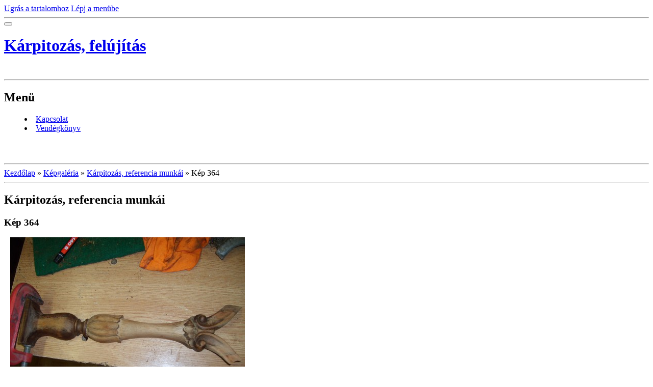

--- FILE ---
content_type: text/html; charset=UTF-8
request_url: https://www.5-letapc.hu/fenykepek/karpitozas--referencia-munkai/kep-364.html
body_size: 5577
content:
<?xml version="1.0" encoding="utf-8"?>
<!DOCTYPE html PUBLIC "-//W3C//DTD XHTML 1.0 Transitional//EN" "http://www.w3.org/TR/xhtml1/DTD/xhtml1-transitional.dtd">
<html lang="hu" xml:lang="hu" xmlns="http://www.w3.org/1999/xhtml" xmlns:fb="http://ogp.me/ns/fb#">

      <head>

        <meta http-equiv="content-type" content="text/html; charset=utf-8" />
        <meta name="description" content="Bútor kárpitozás, felújítás, restaurálás, fényezés, Üveg gravírozás, Címfestés, 
Gyerekszoba festés. " />
        <meta name="keywords" content="Bútor kárpitozás,bútor felújítás,bútor restaurálás,Üveg gravírozás,Címfestés,Gyerekszoba festés" />
        <meta name="robots" content="all,follow" />
        <meta name="author" content="www.5-letapc.hu" />
        <meta name="viewport" content="width=device-width, initial-scale=1.0">
        
        <title>
            Kárpitozás, felújítás - Képgaléria - Kárpitozás, referencia munkái - Kép 364
        </title>
        <link rel="stylesheet" href="https://s3a.eoldal.hu/css/d1000000213.css?nc=67796185" type="text/css" />
<link rel="stylesheet" href="//code.jquery.com/ui/1.12.1/themes/base/jquery-ui.css">
<script src="//code.jquery.com/jquery-1.12.4.js"></script>
<script src="//code.jquery.com/ui/1.12.1/jquery-ui.js"></script>
<script type="text/javascript" src="https://s3c.eoldal.hu/js/ui.js?nc=1" id="index_script" ></script><meta property="og:title" content="Kép 364" />
<meta property="og:type" content="article" />
<meta property="og:url" content="https://www.5-letapc.hu/fenykepek/karpitozas--referencia-munkai/kep-364.html" />
<meta property="og:image" content="https://www.5-letapc.hu/img/tiny/322.jpg" />
<meta property="og:site_name" content="Kárpitozás, felújítás" />
<meta property="og:description" content="" />
			<script type="text/javascript">
				dataLayer = [{
					'subscription': 'true',
				}];
			</script>
			

<!-- Google Tag Manager -->
<noscript><iframe src="//www.googletagmanager.com/ns.html?id=GTM-PXGTTJ"
height="0" width="0" style="display:none;visibility:hidden"></iframe></noscript>
<script>(function(w,d,s,l,i){w[l]=w[l]||[];w[l].push({'gtm.start':
new Date().getTime(),event:'gtm.js'});var f=d.getElementsByTagName(s)[0],
j=d.createElement(s),dl=l!='dataLayer'?'&l='+l:'';j.async=true;j.src=
'//www.googletagmanager.com/gtm.js?id='+i+dl;f.parentNode.insertBefore(j,f);
})(window,document,'script','dataLayer','GTM-PXGTTJ');</script>
<!-- End Google Tag Manager -->
    </head>
    <body class="">
        <!-- Wrapping the whole page, may have fixed or fluid width -->
        <div id="whole-page">

            

            <!-- Because of the matter of accessibility (text browsers,
            voice readers) we include a link leading to the page content and
            navigation } you'll probably want to hide them using display: none
            in your stylesheet -->

            <a href="#articles" class="accessibility-links">Ugrás a tartalomhoz</a>
            <a href="#navigation" class="accessibility-links">Lépj a menübe</a>

            <!-- We'll fill the document using horizontal rules thus separating
            the logical chunks of the document apart -->
            <hr />

            
            

			<!-- block for skyscraper and rectangle  -->
            <div id="sticky-box">
                <div id="sky-scraper-block">
                    
                    
                </div>
            </div>
            
            <!-- block for skyscraper and rectangle  -->

            <!-- Wrapping the document's visible part -->
            <div id="document">
                <div id="in-document">
                    
                    <!-- Hamburger icon -->
                    <button type="button" class="menu-toggle" onclick="menuToggle()" id="menu-toggle">
                    	<span></span>
                    	<span></span>
                    	<span></span>
                    </button>
                    
                    <!-- header -->
  <div id="header">
     <div class="inner_frame">
        <!-- This construction allows easy image replacement -->
        <h1 class="head-left">
  <a href="https://www.5-letapc.hu/" title="Kárpitozás, felújítás" style="color: FFFFFF;">Kárpitozás, felújítás</a>
  <span title="Kárpitozás, felújítás">
  </span>
</h1>
        <div id="header-decoration" class="decoration">
        </div>
     </div>
  </div>
<!-- /header -->


                    <!-- Possible clearing elements (more through the document) -->
                    <div id="clear1" class="clear">
                        &nbsp;
                    </div>
                    <hr />

                    <!-- body of the page -->
                    <div id="body">

                        <div id="nav-column">
                            <!-- Such navigation allows both horizontal and vertical rendering -->
<div id="navigation">
    <div class="inner_frame">
        <h2>Menü
            <span id="nav-decoration" class="decoration"></span>
        </h2>
        <nav>
            <menu class="menu-type-standard">
                <li class="">
  <a href="/cikkek/kapcsolat.html">Kapcsolat</a>
     
</li>
<li class="">
  <a href="/cikkek/vendegkonyv.html">Vendégkönyv</a>
     
</li>

            </menu>
        </nav>
        <div id="clear6" class="clear">
          &nbsp;
        </div>
    </div>
</div>
<!-- menu ending -->


                            <div id="clear2" class="clear">
                                &nbsp;
                            </div>
                            <hr />
                            
                            <!-- main page content -->
                            <div id="content">
                                <!-- Breadcrumb navigation -->
<div id="breadcrumb-nav">
  <a href="/">Kezdőlap</a> &raquo; <a href="/fenykepek/">Képgaléria</a> &raquo; <a href="/fenykepek/karpitozas--referencia-munkai/">Kárpitozás, referencia munkái</a> &raquo; <span>Kép 364</span>
</div>
<hr />

                                
                                <script language="JavaScript" type="text/javascript">
  <!--
    index_setCookieData('index_curr_photo', 322);
  //-->
</script>

<div id="slide">
  <h2>Kárpitozás, referencia munkái</h2>
  <div id="click">
    <h3 id="photo_curr_title">Kép 364</h3>
    <div class="slide-img">
      <a href="/fenykepek/karpitozas--referencia-munkai/kep-363.html" class="previous-photo"  id="photo_prev_a" title="előző kép"><span>&laquo;</span></a>  <!-- previous photo -->

      <a href="/fenykepek/karpitozas--referencia-munkai/kep-364.-.html" class="actual-photo" onclick="return index_photo_open(this,'_fullsize');" id="photo_curr_a"><img src="/img/mid/322/kep-364.jpg" alt="" width="460" height="345"  id="photo_curr_img" /></a>   <!-- actual shown photo -->

      <a href="/fenykepek/karpitozas--referencia-munkai/kep-365.html" class="next-photo"  id="photo_next_a" title="következő kép"><span>&raquo;</span></a>  <!-- next photo -->

      <br /> <!-- clear -->
    </div>
    <p id="photo_curr_comment">
      
    </p>
    <div class="fb-like" data-href="https://www.5-letapc.hu/fenykepek/karpitozas--referencia-munkai/kep-364.html" data-layout="standard" data-show-faces="true" data-action="like" data-share="false" data-colorscheme="light"></div>
  </div>
  <!-- TODO: javascript -->
<script type="text/javascript">
  <!--
    var index_ss_type = "small";
    var index_ss_nexthref = "/fenykepek/karpitozas--referencia-munkai/kep-365.html";
    var index_ss_firsthref = "/fenykepek/karpitozas--referencia-munkai/dscf0556.html";
    index_ss_init ();
  //-->
</script>

  <div class="slidenav">
    <div class="back" id="photo_prev_div">
      <a href="/fenykepek/karpitozas--referencia-munkai/kep-363.html" id="photo_ns_prev_a">&larr; Előző</a>

    </div>
    <div class="forward" id="photo_next_div">
      <a href="/fenykepek/karpitozas--referencia-munkai/kep-365.html" id="photo_ns_next_a">Következő &rarr;</a>

    </div>
    <a href="/fenykepek/karpitozas--referencia-munkai/">Vissza a mappához</a>
    <br />
  </div>
  <div id="timenav">Automatikus böngészés:&nbsp;<a href="javascript: index_ss_start(3)">3</a>&nbsp;|&nbsp;<a href="javascript: index_ss_start(4)">4</a>&nbsp;|&nbsp;<a href="javascript: index_ss_start(5)">5</a>&nbsp;|&nbsp;<a href="javascript: index_ss_start(6)">6</a>&nbsp;|&nbsp;<a href="javascript: index_ss_start(7)">7</a>&nbsp;(idő másodpercekben)</div>
<script type="text/javascript">
  <!--
    var index_ss_textpause = 'Automatikus böngészés:&nbsp;<a href="javascript: index_ss_pause()">szünet</a>';
    var index_ss_textcontinue = 'Automatikus böngészés:&nbsp;<a href="javascript: index_ss_continue()">folytatás</a>';
    var index_ss_textalert = 'Utolsó kép. Folytatás az első fényképtől.';
  //-->
</script>

  <script type="text/javascript">
    <!--
      index_photo_init ();
    //-->
  </script>
</div>

                            </div>
                            <!-- /main page content -->

                            <!-- Side column left/right -->
                            <div class="column">

                                <!-- Inner column -->
                                <div class="inner_frame inner-column">
                                    
                                    
                                    
                                    
                                    
                                    <!-- Photo album -->
  <div id="photo-album-nav" class="section">
    <h2>Képgaléria
      <span id="photo-album-decoration" class="decoration">
      </span></h2>
    <div class="inner_frame">
      <ul>
        <li class="first ">
  <a href="/fenykepek/falfestes---dekoracio----kepek/">
    Falfestés ( dekoráció ), képek</a></li>
<li class="">
  <a href="/fenykepek/karpitozas--referencia-munkai/">
    Kárpitozás, referencia munkái</a></li>
<li class="last ">
  <a href="/fenykepek/terkep/">
    Térkép</a></li>

      </ul>
    </div>
  </div>
<!-- /Photo album -->
<hr />

                                    
                                    
                                    
                                    
                                    
                                    <!-- Own code -->
  <div class="section own-code-nav">
    <h2>Admin
      <span class="decoration own-code-nav">
      </span></h2>
    <div class="inner_frame">
      <style type="text/css">
div.navbar-gombok {
    height: 30px;
    margin-left: 5px;
    margin-top: 5px;
}
.navbar-gombok .navbar-belepes-gomb {
    background: url("https://s3a.eoldal.hu/img/u_hu/navbar2/navbar-belepes-gomb.png") no-repeat scroll center top transparent;
    border: medium none;
    float: left;
    height: 28px;
    width: 67px;
}
.navbar-belepes-gomb a {
    display: inline-block;
    height: 28px;
    width: 67px;
}
.navbar-belepes-gomb:hover {
    background-position: 0 -28px;
    cursor: pointer;
}
</style>

<div class="navbar-gombok">
  <div class="navbar-belepes-gomb">
    <a target="_blank" href="/admin.php"></a>
  </div>
</div>                                                                          
    </div>
  </div>
<!-- /Own code -->
<hr />

                                    
                                    
                                    <!-- Search -->
  <div id="search" class="section">
    <h2>Keresés
      <span id="search-decoration" class="decoration">
      </span></h2>
    <div class="inner_frame">
      <form action="http://katalogus.eoldal.hu/" method="post">
        <fieldset>
          <input type="hidden" id="uid" name="uid" value="15803" />
          <input name="key" id="key" />
          <br />
          <span class="clButton">
            <input type="submit" id="sendsearch" value="Keresés" />
          </span>
        </fieldset>
      </form>
    </div>
  </div>
<!-- /Search -->
<hr />

                                    
                                    
                                    <!-- Stats -->
  <div id="stats" class="section">
    <h2>Statisztika
      <span id="stats-decoration" class="decoration">
      </span></h2>
    <div class="inner_frame">
      <!-- Keeping in mind people with disabilities (summary, caption) as well as worshipers of semantic web -->
      <table summary="Statisztika">

        <tfoot>
          <tr>
            <th scope="row">Online:</th>
            <td>1</td>
          </tr>
        </tfoot>

        <tbody>
          <tr>
            <th scope="row">Összes:</th>
            <td>482096</td>
          </tr>
          <tr>
            <th scope="row">Hónap:</th>
            <td>2732</td>
          </tr>
          <tr>
            <th scope="row">Nap:</th>
            <td>94</td>
          </tr>
        </tbody>
      </table>
    </div>
  </div>
<!-- Stats -->
<hr />
                                </div>
                                <!-- /Inner column -->

                                <div id="clear4" class="clear">
                                    &nbsp;
                                </div>

                            </div>
                            <!-- konci first column -->
                        </div>

                        <div id="clear3" class="clear">
                            &nbsp;
                        </div>
                        <hr />

                        <div id="decoration1" class="decoration">
                        </div>
                        <div id="decoration2" class="decoration">
                        </div>
                        <!-- /Meant for additional graphics inside the body of the page -->
                    </div>
                    <!-- /body -->

                    <div id="clear5" class="clear">
                        &nbsp;
                    </div>
                    <hr />

                                    <!-- Footer -->
                <div id="footer">
                    <div class="inner_frame">
                        <p>
                            <a href="http://www.eoldal.hu/">eOldal.hu</a>, 2007-2025 &copy; Minden jog fenntartva. 
                            
                            
                            
                            
                            
                            
                        </p>
                        
                        
                    </div>
                </div>
                <!-- /Footer -->


                    <div id="clear7" class="clear">
                        &nbsp;
                    </div>

                    <div id="decoration3" class="decoration">
                    </div>
                    <div id="decoration4" class="decoration">
                    </div>
                    <!-- /Meant for additional graphics inside the document -->

                </div>
            </div>

            <div id="decoration5" class="decoration">
            </div>
            <div id="decoration6" class="decoration">
            </div>
            <!-- /Meant for additional graphics inside the page -->

            
            <!-- block for board position-->

        </div>
        <div id="fb-root"></div>
<script async defer src="https://connect.facebook.net/hu_HU/sdk.js#xfbml=1&version=v3.2&appId=138116322921442&autoLogAppEvents=1"></script><script type="text/javascript">
  var footerel = document.getElementById("footer");
if (footerel) {
  var footerel2 = footerel.getElementsByTagName("DIV")[0];
}
if (footerel2) {
  if (footerel2.getElementsByTagName("P")[0]) {
    var footerel3 = footerel2.getElementsByTagName("P")[0];
  } else if (footerel.getElementsByTagName("DIV")[5] && footerel.getElementsByTagName("DIV")[5].getElementsByTagName("P")[0]) {
    var footerel3 =footerel.getElementsByTagName("DIV")[5].getElementsByTagName("P")[0];
  }
}
if (footerel3) {
  footerel3.innerHTML = footerel3.innerHTML  + "<br /><a class=\"eoldal-footer\" href='https://kiderul.startlap.hu/'>Időjárás</a><a class=\"eoldal-footer-image\" href='http://www.startlap.hu/' onclick=\"window.open('http://www.startlap.hu/sajat_linkek/addlink.php?url='+encodeURIComponent(location.href)+'&title='+encodeURIComponent(document.title));return false;\" title=\"Add a Startlaphoz\">Add a Startlaphoz!</a><a class=\"eoldal-footer\" href='https://www.lap.hu'>Lap.hu</a><a class=\"eoldal-footer\" href='https://startapro.hu'>Apróhirdetés</a><a class=\"eoldal-footer\" href='http://startlapjatekok.hu'>Online játékok</a>";
}
</script><script type="text/javascript">
 
var pp_gemius_identifier = 'za1AtKcpx3BFDjJJGMBQJWYk7FpN9t._3R4bcV5xhgv.R7';
 
function gemius_pending(i) { window[i] = window[i] || function() {var x = window[i+'_pdata'] = window[i+'_pdata'] || []; x[x.length]=arguments;};};
gemius_pending('gemius_hit'); gemius_pending('gemius_event'); gemius_pending('pp_gemius_hit'); gemius_pending('pp_gemius_event');
(function(d,t) {try {var gt=d.createElement(t),s=d.getElementsByTagName(t)[0],l='http'+((location.protocol=='https:')?'s':''); gt.setAttribute('async','async');
gt.setAttribute('defer','defer'); gt.src=l+'://gahu.hit.gemius.pl/xgemius.js'; s.parentNode.insertBefore(gt,s);} catch (e) {}})(document,'script');
 
</script>
        
    </body>
</html>